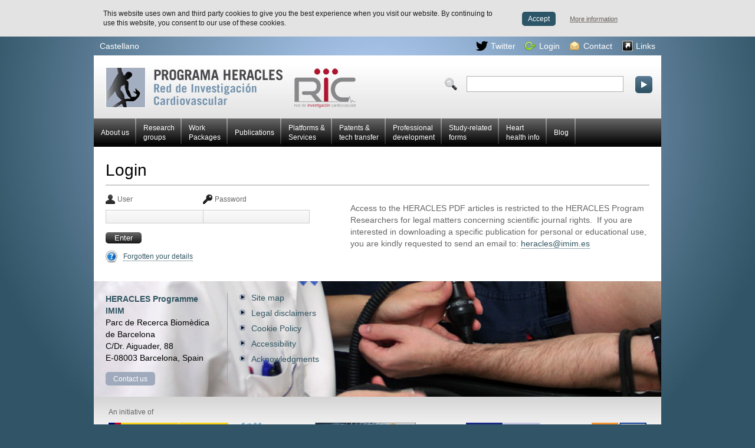

--- FILE ---
content_type: text/html; charset=UTF-8
request_url: https://redheracles.net/en_login.html?url_redirect=/publications/download.php?id=1674&publicacions
body_size: 2783
content:
<!DOCTYPE html PUBLIC "-//W3C//DTD XHTML 1.0 Strict//EN" "http://www.w3.org/TR/xhtml1/DTD/xhtml1-strict.dtd">

<html xmlns="http://www.w3.org/1999/xhtml" xml:lang="en" lang="en">

	<head>
		<meta http-equiv="Content-Type" content="text/html; charset=utf-8" />
<meta http-equiv="Content-Script-Type" content="text/javascript" />
<meta http-equiv="Content-Style-Type" content="text/css" />

<title>Red HERACLES - Red HERACLES</title>

<meta name="author" content="Can Antaviana" />
<meta name="description" content="" />
<meta name="Copyright" content="Red HERACLES" />
<meta name="keywords" content="" />
<link rel="start" href="http://www.redheracles.net" title="Red HERACLES" />
<link rel="shortcut icon" href="/media/comu/favicon.ico" type="image/x-icon" />

<link rel="stylesheet" href="/media/css/style.css" type="text/css" media="all" />

<script type="text/javascript" src="/media/js/jquery.min-1.2.6.js"></script>
<script type="text/javascript" src="/media/js/base.js"></script>

<!--[if IE]>
	<link rel="stylesheet" href="/media/css/ie.css" type="text/css" media="all"/>
	<script type="text/javascript" src="/media/js/DD_roundies/DD_roundies_0.0.2a.js"></script>
	<script type="text/javascript">
		  DD_roundies.addRule('.mes a', '5px 5px');
		  DD_roundies.addRule('.contacte input.bt', '5px 5px');
		  DD_roundies.addRule('#content_main.login form .bt', '5px 5px');
		  DD_roundies.addRule('#content_main.forms form .bt', '5px 5px');
	</script>		
<![endif] -->
<!--[if lte IE 7]>
	<link rel="stylesheet" href="/media/css/ie7.css" type="text/css" media="all"/>
<![endif]-->
<!--[if lte IE 6]>
	<link rel="stylesheet" href="/media/css/ie6.css" type="text/css" media="all"/>
	<script type="text/javascript" src="/media/js/pngfix/jquery.ifixpng2.js"></script>
	<script type="text/javascript" src="/media/js/pngfix/pngfix.js"></script>	
<![endif]-->

<script type="text/javascript" src="/media/js/thickbox.js"></script>
<link rel="stylesheet" href="/media/css/thickbox.css" type="text/css" media="all" />



	</head>

	<body>
		<div id="container_main">

			<div id="acc">
	<ul>
		<li><a href="#container_sub" accesskey="S">Skip to content</a></li>
		<li><a href="#nav_main">Skip to main navigation</a></li>
	</ul>
</div> <!-- /acc -->
<hr />

<div id="eines" class="clearfix">

	<ul id="idiomes">
					<li><a href="/login.html" title="Versión en castellano" hreflang="es" xml:lang="es" lang="es">Castellano</a></li>
			</ul>

	<ul id="accessos">
			

			    <li class="twitter"><a rel="external" href="https://twitter.com/HERACLES_Prog">Twitter</a></li>
								<li class="login"><a href="/en_login_thick.html?KeepThis=true&amp;TB_iframe=true&amp;height=250&amp;width=495" class="thickbox">Login</a></li>
								<li class="contacte"><a href="/en_contacto.html">Contact</a></li>
				<li class="links"><a href="/presentacion/en_enlaces/">Links</a></li>
				</ul>
	<!-- /idiomes -->


</div> <!-- /eines -->
<hr />

<div id="capsalera">
			<div class="logo"><a href="/en_index.html">Red HERACLES Cardiovascular Research</a></div>
		<form action="/en_buscador.html" method="post">
					<p><input id="campcercar" type="text" name="text-cerca" /></p>
			<p><input type="image" class="bt" alt="Search" src="/media/comu/boto-cerca.png" /></p>
	</form>
</div> <!-- /capsalera -->
<hr />

			
<ul class="menu menu_horitzontal estil1 menu_normal">
<li class=""><a href="/presentacion/en_index.html">About us</a></li>
<li class="large"><a href="/research-groups/">Research <br/>groups</a></li>
<li class="large"><a href="/research-areas/">Work <br /> Packages</a></li>
<li class=""><a href="/publications/">Publications</a></li>
<li class="large"><a href="/plataformas/en_index.html">Platforms &amp; <br />Services</a></li>
<li class="large"><a href="/patentes-translacion/patents/cat/18/patents">Patents &amp;  <br />tech transfer</a></li>
<li class="large"><a href="/plan-formacion/courses/">Professional <br/>development</a></li>
<li class="large"><a href="/estudios/en_eurhobop.html">Study-related <br/>forms</a></li>
<li class="large"><a href="/area-cardiosaludable/en_index.html">Heart <br/>health info</a></li>
<li class=""><a href="/blog">Blog</a></li>

</ul>

			<div id="container_sub" class="clearfix">

				<div id="content_main" class="login">

										<h1>Login</h1>
					<div class="col_esquerra">
					<form action="/en_login.html" id="login" class="clearfix" method="post">
						<div id="usuari">
							<label for="LOGIN" class="user">User</label>
							<input type="text" name="LOGIN" id="usr" value="" />
						</div>
						<div id="clau">
							<label for="pwd" class="pass">Password</label>
							<input type="password" name="PASSWD" value="" id="pwd" />
							<input type="hidden" name="action" value="Enter" />
	          				<input type="hidden" name="url_redirect" value="/publications/download.php?id=1674" />
						</div>
						<div id="bt">
							<input type="submit" value="Enter" class="bt" />
						</div>
					</form>
					<p class="oblit"><a href="/lost_password.html">Forgotten your details</a></p>
										</div>
										<div class="col_dreta">
						<p>Access to the HERACLES PDF articles is restricted to the HERACLES Program Researchers for legal matters concerning scientific journal rights.&nbsp; If you are interested in downloading a specific publication for personal or educational use, you are kindly requested to send an email to: <a   href="mailto:heracles(ELIMINAR)@imim.es" >heracles(ELIMINAR)@imim.es</a></p>

					</div>
									</div>

			</div> <!-- / container_sub -->

			<div id="footer">
	<div id="info" class="vcard">
		<p><span class="fn org">
					HERACLES Programme
		<br />
		IMIM<br /></span>
		<span class="adr">Parc de Recerca Biomèdica <br />de Barcelona<br />
		C/Dr. Aiguader, 88</span><br />
		<span class="postal-code">E-08003</span> <span class="locality">Barcelona</span>, Spain		</p>

					<p class="mes"><a href="/en_contacto.html">Contact us</a></p>
			</div>

	<div id="nav_sub_sub">
		<ul>
							<li><a href="/en_mapa-web.html">Site map</a></li>
				<li><a href="/en_nota-legal.html">Legal disclaimers</a></li>
				<li><a href="/en_informacion-cookies.html">Cookie Policy</a></li>
				<li><a href="/en_accesibilidad.html">Accessibility</a></li>
				<li><a href="/en_agradecimientos.html">Acknowledgments</a></li>
					</ul>
		<!-- <img src="/media/comu/w3c.jpg" alt="W3C" /> -->
	</div>
</div><!-- / footer -->

<div id="logos">
			<p>An initiative of</p>
		<a href="http://www.micinn.es/portal/site/MICINN/menuitem.abd9b51cad64425c8674c210a14041a0/?vgnextoid=d9581f4368aef110VgnVCM1000001034e20aRCRD" rel="external"><img src="/media/comu/logo_ministerio_isc.png" alt="Ministerio de Economía y Competitividad" /></a>
	
	<a href="http://www.isciii.es/ISCIII/es/contenidos/fd-investigacion/fd-ejecucion/fd-centros-participados/centros-participados-redes-retics.shtml" rel="external" class="img"><img src="/media/upload/logo-retics.jpg" alt="" /></a>
	<a href="http://www.dgfc.sgpg.meh.es/sitios/DGFC/es-ES/Paginas/inicio.aspx" rel="external" class="img"><img src="/media/upload/logo_feder.gif" alt="Fondo Europeo de Desarrollo Regional" /></a>
	<a href="http://www.imim.es/" rel="external" class="img"><img src="/media/upload/logo-imim.jpg" alt="IMIM - Parc de Salut Mar" /></a>
</div>
<script type="text/javascript">var idioma = 'en';</script>
<script type="text/javascript" src="/media/js/cookies.js"></script>
<script type="text/javascript">
  var _gaq = _gaq || [];
  _gaq.push(['_setAccount', 'UA-18799371-1']);
  _gaq.push(['_trackPageview']);

  (function() {
    var ga = document.createElement('script'); ga.type = 'text/javascript'; ga.async = true;
    ga.src = ('https:' == document.location.protocol ? 'https://ssl' : 'http://www') + '.google-analytics.com/ga.js';
    var s = document.getElementsByTagName('script')[0]; s.parentNode.insertBefore(ga, s);
  })();

</script>


		</div> <!-- / container_main -->
	</body>

</html>


--- FILE ---
content_type: text/css
request_url: https://redheracles.net/media/css/style.css
body_size: 9856
content:
/*
Red Heracles
Can Antaviana, 2010

-basic
-vincles
-layout 962px
-top
-nav_main
-GENERAL - portada
-interiors
-content_sub
-footer
*/

/*---------------
=Basic
---------------------------------------------*/
html {font-size: 100%;} /* WinIE text resize correction */
body {
	font-size: 1em;
	font-family: Helvetica, Arial, Verdana, sans-serif;
	text-align: center;
	line-height:105%;
	color: #656565;
	background: #315467 url("img/bg_web.jpg") 50% 0 no-repeat;
	padding: 0;
	margin: 0 0 60px 0;
}
ul,ol,dl,fieldset {margin:0;padding:0;}
img,abbr,acronym,fieldset {border: none;}
ul {list-style: none;}
hr {
	position: absolute;
	left: -9999px;
}
h1, h2, h3 {
	padding: 0;
	margin: 0;
}


/*Clearfix*/
.clearfix:after {
	content: ".";
	display: block;
	height: 0;
	clear: both;
	visibility: hidden;
}
.clearfix {display:inline-block;}
/* Hide from IE Mac \*/
	.clearfix {display:block;}
/* End hide from IE Mac */

/*acc*/
#acc {
	position : absolute;
	top : -9000px;
	left : -9000px;
	z-index : 20;
}
	#acc a:focus,
	#acc a:active {
		position : absolute;
		top : 9010px;
		left : 9010px;
		background : #fff;
		color : #333;
		padding : 5px;
		font-weight : bold;
		border : 1px solid #600;
		width : 10em;
		z-index : 1;
	}
#content_main .pujar {
	border-top: 1px #ccc solid;
	padding-top: 10px;
	margin-top: 20px;
	clear:both;
}
.pujar a:link,
.pujar a:visited,
.pujar a:active,
.pujar a:focus{
		background: url("img/ico-pujar.gif") 0 3px no-repeat;
		padding-left: 15px;
		border: none;
		font-size: 12px;
	}

/*---------------
=Vincles
---------------------------------------------*/

/*General*/
a:link {
	color: #315561;
	text-decoration: none;
	border-bottom: 1px dotted #315561;
}
a:visited {
	color: #666;
	text-decoration: none;
	border-bottom: 1px dotted #666;
}
a:focus {
	color: #fff;
	text-decoration: none;
	outline: 0;
	background-color: #315561;
}
a:hover {
	color: #315561;
	text-decoration: none;
	border-bottom: 1px solid #315561;
}
a:active {
	color: #fff;
	text-decoration: none;
	outline: 0;
	background-color: #315561;
}
/*Vincles externs
a.external {
	background-image: url('img/icon_link_ext.gif');
	background-position: 100% 50%;
	background-repeat: no-repeat;
	padding-right: 14px;
}
a:visited.external {background-image: url('img/icon_link_ext3.gif');}
a:focus.external,
a:active.external {background-image: url('img/icon_link_ext3.gif');}*/

a.img,
.img:visited,
.img:focus,
.img:active {
	border: none;
	background: none;
}

/*---------------
=general
---------------------------------------------*/

h1 {
	font-family: Georgia, Helvetica, Arial, Verdana, sans-serif;
	font-size: 1.75em;
	border-bottom: 2px #ccc solid;
	font-weight: normal;
	color: black;
	padding-top: 5px;
	padding-bottom: 10px;
	margin-bottom: 15px;
	line-height:105%;
}
h2 {
	background: url("img/bg_h2.gif") repeat-x left bottom;
	font-family: Georgia, Helvetica, Arial, Verdana, sans-serif;
	padding: 7px 10px 10px 10px;
	margin-top: 10px;
	font-size: 1.35em;
	font-weight: normal;
	color: #315466;
	line-height: 110%;
}
h3 {
	background: #7c8378 url("img/bg_h3.gif") repeat-x left bottom;
	color: white;
	font-size: 1em;
	padding: 7px 10px 10px 10px;
	font-weight: normal;
	margin-top: 10px;
}
/*
h3 a, h3 a:hover, h3 a:link, h3 a:visited {
	color: #fff;
}
*/
h4 {
	color: #315466;
}

.mes {
	display: inline;
}
	.mes a {
		background: #666 url("img/bg_mes.gif") 0 100% repeat-x;
		color: white;
		border: 0;
		padding: 5px 13px 4px 13px;
		position: relative;
		-khtml-border-radius: 5px;
		-moz-border-radius: 5px;
		-ms-border-radius: 5px;
		-webkit-border-radius: 5px;
		font-size: 12px;
	}
	.mes a:hover,
	.mes a:visited,
	.mes a:focus,
	.mes a:active {
		border: 0;
		color: white;
	}
	.mes.pdf_prog span {
		background: url("img/mes_pdf.gif") no-repeat;
		position: absolute;
		left: 6px;
		top: 3px;
		width: 16px;
		height: 16px;
		display: block;
	}
	.mes.doc_prog span {
		background: url("img/mes_doc.gif") no-repeat;
		position: absolute;
		left: 6px;
		top: 3px;
		width: 16px;
		height: 16px;
		display: block;
	}
	.mes.zip_prog span {
		background: url("img/mes_rar.gif") no-repeat;
		position: absolute;
		left: 6px;
		top: 3px;
		width: 16px;
		height: 16px;
		display: block;
	}
	.mes.web span {
		background: url("img/mes_web.gif") no-repeat;
		position: absolute;
		left: 6px;
		top: 3px;
		width: 16px;
		height: 16px;
		display: block;
	}
	.mes.web a,
	.mes.pdf_prog a,
	.mes.doc_prog a,
	.mes.zip_prog a {
		padding-left: 30px;
	}
		.mes.web a:focus {
			background: url("img/bg_mes.gif") repeat-x;
		}

.destacat {
	background: #f2f1f2 url("img/bg_destacat.gif") 0 100% repeat-x;
	text-align: center;
	padding: 20px 30px;
	font-family: Georgia, Helvetica, Arial, Verdana, sans-serif;
	color: #315466;
	border-top: 2px #d6d6d6 solid;
	border-bottom: 2px #d6d6d6 solid;
}
	#doscols #content_main .destacat p {
		font-size: 1.125em;
		padding: 0;
		margin:0;
		line-height: 25px;
	}
.destEsq,
.destDr {
	width: 162px;
	background: #f2f1f2 url("img/bg_destacat.gif") 0 100% repeat-x;
	text-align: center;
	padding: 20px 30px;
	font-family: Georgia, Helvetica, Arial, Verdana, sans-serif;
	color: #315466;
	border-top: 2px #d6d6d6 solid;
	border-bottom: 2px #d6d6d6 solid;
}
	.destEsq {
		float: left;
		margin: 5px 20px 10px 0;
	}
	#doscols #content_main .destEsq,
	#doscols #content_main .destDr  {
		font-size: 1.125em;
		line-height: 25px;
	}
	.destDr {
		float: right;
		margin: 5px 0 10px 20px;
	}
#content_main ol {
	font-size: .75em;
	margin-left: 20px;
}
	#content_main ol li {
		margin: 10px 0;
	}
#content_main ul li {
	background: url("img/kland_llistat.gif") no-repeat;
	font-size: .85em;
	padding-left: 20px;
	margin: 5px 0;
}
	#content_main ul li li {
		font-size: 1em;
		background: url("img/kland_llistat2.gif") no-repeat;
	}
		#content_main ul li li li {
			font-size: .91666em;
			background: url("img/kland_llistat3.gif") 0 3px no-repeat;
			padding-left: 13px;
		}

#content_main ul.duesCol li {
	float: left;
	width: 42%;
	margin: 4px 10px 4px 0;
}

#content_main ul.tresCol li {
	float: left;
	width: 28%;
	margin: 4px 10px 4px 0;
}
#content_main .llista_fons li {
	background: #F2F1F1 url("img/kland_llistat.gif") 5px 5px no-repeat;
	padding: 5px 5px 5px 25px;
	margin: 7px 0;
}
#content_main ul.llista_titol {
	background: #ccc;
	padding-bottom: 2px;
}
	#content_main ul.llista_titol li.caixaTitol {
		background: #315466;
		padding: 5px 10px;
		color: white;
		font-size: .875em;
		margin: 0;
	}
	#content_main ul.llista_titol li {
		background: #FAFAFA url("img/kland_llistat.gif") 5px 5px no-repeat;
		padding-top: 5px;
		padding-left: 25px;
		padding-bottom: 5px;
		margin-right: 5px;
		margin-left: 5px;
	}
/* taules */
table {width: 100%; margin-top: 20px; margin-bottom: 20px;}
table th {
	background: #315466;
	color: white;
	padding: 5px 10px;
	font-size: .875em;
	font-weight: normal;
}
table td {
	font-size: .75em;
	padding: 5px 10px;
	background: #EAEAEA;
}
table td p,
table th p {padding:0;margin:0;}

table td.petit,table th.petit {width: 200px;text-align: right;}

.txtImgEsq img,
.txtImgDr img {
	border: 1px #d1d1d1 solid;
	padding: 10px;
}

.txtImgEsq img {
	float: left;
	margin: 0 15px 10px 0;
}
.txtImgDr img {
	float: right;
	margin: 0 0 10px 15px;
}

.destacat_pdf {
	background: #CFD5DD;
	padding: 7px 10px;
}
	.destacat_pdf a {
		background: url("img/kland_pdf.gif") no-repeat;
		border: none;
		padding: 2px 0 2px 25px;
	}

p.primer {
	background: url("img/kland_primer.gif") 0 5px no-repeat;
	display: inline;
	padding-left: 12px;
}
p.linia {
	border-bottom: 1px #ADADAD dotted;
	padding-bottom: 15px;
}

#content_main ul.enllacos {
	background: #315466;
	margin-top: 20px;
	padding-bottom: 2px;
}
	#content_main ul.enllacos li.caixaTitol {
		background: #315466 url("img/kland_enllac.gif") 5px 5px no-repeat;
		padding: 9px 10px 5px 37px;
		color: white;
		font-size: .875em;
		margin: 0;
	}
	#content_main ul.enllacos li {
		background: white url("img/kland_llistat.gif") 5px 5px no-repeat;
		padding-top: 5px;
		padding-left: 25px;
		padding-bottom: 5px;
		margin-right: 5px;
		margin-left: 5px;
	}
		#content_main ul.enllacos li.pdf {
			background: white url("img/kland_pdf.gif") 5px 5px no-repeat;
		}
		#content_main ul.enllacos li.link {
			background: white url("img/kland_link.gif") 5px 5px no-repeat;
		}

#content_main ul.enllacos li.privats em {
    background: url("img/privat.gif") no-repeat scroll left 50% white;
    margin-left: 15px;
    padding: 2px 0 2px 25px;
}

#content_main #mailer .options li {
	background: none;
	padding: 0;
}
	#content_main #mailer li input,
	#content_main #mailer li label { display: inline; vertical-align: middle; width: auto;}
	#content_main #mailer li label { margin-left: .5em; }

	#content_main #mailer input,
	#content_main #mailer textarea {width: 100%;}
	#content_main #mailer #botons input {width: auto;}
	#content_main #mailer #botons {position: relative;}
	#content_main #mailer #botons a#compose {position: absolute; left: 120px; margin-left: 2em; font-size: .875em;}


	/* content_sub */

#content_sub div {
	border: 1px	#CECECE solid;
	margin-bottom: 20px;
	font-size: .75em;
	text-align: center;
}
#content_sub .llista_titol {
	font-size: .75em;
	margin:0 0 15px 0;
	padding:0;
	border: 1px	#CECECE solid;
}
#content_sub .llista_titol li {
	margin: 0 10px;
}
#content_sub .llista_titol li.last {border: 0;}
#content_sub li.caixaTitol {
	background: url("img/bg_titol_lateral.gif") repeat-x;
	margin:0;
	padding: 7px 10px;
	color: black;
	text-align: left;
	border: 0;
}
	#content_sub ul {
		margin: 10px;
		text-align: left;
	}
	#content_sub ul li {
		background: url("img/kland_llistat3.gif") 0 7px no-repeat;
		border-bottom: 2px #f5f5f5 solid;
		padding: 5px 5px 5px 12px;
	}
		#content_sub ul li.last {
			border-bottom: none;
		}
		#content_sub ul li a {border: none;text-decoration: none;}

#content_sub p {
	text-align: left;
	margin-left: 10px;
	margin-right: 10px;
}
#content_sub img {margin-top: 10px;}

#content_sub .destacat {
	padding: 20px;
	border-top: 2px #d6d6d6 solid;
	border-bottom: 2px #d6d6d6 solid;
	border-right: 0;
	border-left: 0;
}
	#content_sub .destacat p {
		font-size: 1.5em;
		margin:0;
		text-align: center;
	}
#content_sub p.image,
#content_sub p.image img {
	margin:0;
}


/*---------------
=Layout
---------------------------------------------*/
#container_main {
	width: 60.125em; /* 962px */
	padding: 0 0 20px 0;
	max-width: 95%;
	min-width: 46em;
	margin: 0 auto;
	text-align: left;
	background: url("img/bg_bottom_web.jpg") 0 100% no-repeat;
	position: relative;
	/*margin-top: 34px;*/
}

#container_sub {
	padding: 20px;
	background: #fff;
}

#content_main {
	/*width: 737px;*/
	width: 79%;
	float: left;
}
#ample #content_main {
	width: 100%;
}
#doscols #content_main{
		width: 523px; /* 54.16%;*/
		float: left;
}
#doscols #content_sub {
	float: right;
	width: 194px; /*20.16%;*/
	margin-top: 40px;
}
#content_main p { font-size: .85em; line-height: 20px;}
#doscols #content_main p {
	font-size: .85em;
	line-height: 17px;
}
#content_main p img.left {
	float: left;
	margin-right: 1em;
	margin-bottom: 1em;
}
/*---------------
=top
---------------------------------------------*/

#eines {
	/*position: absolute;*/
	width: 100%;
	/*top: -32px;
	left: 0;*/
	font-size: .875em;
	position: relative;
}
	#accessos li,
	#idiomes li {
		float: left;
		display: inline;
	}
		#accessos li a,
		#idiomes li a {
			display: block;
			padding: 8px 10px;
			border: 0;
			color: white;
			position: relative;
		}
			#eines a:hover {
				background: url("img/bg_idiomes_current.gif") repeat-x;
			}
	#accessos {
		float: right;
	}
		#accessos li a {
			padding-left: 30px;
		}
	#accessos li.twitter a span {
		position: absolute;
		background: url("img/icon-twitter.png") no-repeat;
		left: 5px;
		width: 20px;
		height: 16px;
	}
	#accessos li.login a span {
		position: absolute;
		background: url("img/icon_login.png") no-repeat;
		left: 5px;
		width: 20px;
		height: 16px;
	}
	#accessos li.contacte a span {
		position: absolute;
		background: url("img/icon_contacte.png") no-repeat;
		left: 7px;
		width: 16px;
		height: 15px;
	}
	#accessos li.links a span {
		position: absolute;
		background: url("img/icona-enlaces-interes.png") no-repeat;
		left: 6px;
		top: 6px;
		width: 20px;
		height: 20px;
	}


#capsalera {
	font-size: .5em;
	/*position: relative;*/
	height: 107px;
	width: 100%;
	margin-bottom:0;
	padding-bottom: 0;
	background: #E2E2E2 url("img/bg_capsalera.gif") repeat-x;
}
	#capsalera form {
		float:right;
		background: url("img/cerca.png") 3px 3px no-repeat;
		padding-left: 40px;
		margin-top: 35px;
		margin-right: 15px;
		/*position: absolute;*/
		/*top: 35px;
		right: 50px;*/
		width: 315px;
		/*z-index:200;*/
	}
		#capsalera form input {
			border: 1px #b2b2b2 solid;
			padding: 5px;
			width: 254px;
			float: left;
		}
			#capsalera form input.bt {
				float: right;
				/*margin-top: 3px;*/
				margin-left: 10px;
				border: none;
				padding: 0;
				width: auto;
			}
			#capsalera form p {margin:0;padding:0;}
/* MENÚ */
.menu_horitzontal {
	clear: both;
	background: #050505 url("img/bg_nav_main.gif") repeat-x; /*white url("img/bg_nav_main.gif") repeat-x;*/
	font-size: .75em;
	width: 100%;
}
	.menu_horitzontal li {
		width: auto;
		float: left;
		display: inline;
	}
		.menu_horitzontal li a {
			background: url("img/bg_nav_li.gif") 100% 0 no-repeat;
			color: white;
			display: block;
			padding: 16px 12px;
			border: none;
			position: relative;
		}
		.menu_horitzontal li.large a {
			padding: 8px 12px 7px;
		}
			.menu_horitzontal li.current a,
			.menu_horitzontal li.current,
			.menu_horitzontal li a:hover {
				background: #7D8592 url("img/bg_nav_current.gif") repeat-x;
				border:0;
			}
			.menu_horitzontal li a:visited,
			.menu_horitzontal li a:active {border: 0;}
			.menu_horitzontal li.current a span {
				background: url("img/bg_fletxa_current.gif") no-repeat;
				position: absolute;
				left: 32%;
				top: 100%;
				width: 30px;
				height: 11px;
			}

#nav_sub {
	font-size: .8125em;
	width: 165px;
	float: left;
	background: url("img/bg_top_menu.gif") repeat-x;
	padding-top: 9px;
	margin-right: 20px;
}

	#nav_sub a {
		display: block;
		background: #E5E5E5 url("img/bg_separa_menu.gif") 0 100% repeat-x;
		padding: 6px 10px;
		text-decoration: none;
		border: none;
	}
		#nav_sub a:hover {
			background: #A3AEC0;
		}
	#nav_sub li ul {
			/*margin: 0 8px;	*/
			padding: 5px 10px;
			/*background: #A3AEC0;*/
			background: #E5E5E5;
		}
			#nav_sub li.current a{
				background: #A3AEC0;
				color: white;
				/*padding-bottom: 0;*/
				font-weight: bold;
			}

			#nav_sub li.current ul li a,
			#nav_sub li ul li a {
				background: white url("img/kland_submenu.gif") 6px 7px no-repeat;
				padding: 1px 15px;
				margin: 4px 0;
				color: #315466;
				font-weight: normal;
			}
			#nav_sub li ul li a:hover{
				background: #315466 url("img/kland_submenu.gif") 6px 7px no-repeat;
				color:white;
			}
			#nav_sub li.current ul {
				background: #A3AEC0;
			}


#nav_sub div.comp-vertical {
	margin-top:40px;
}
#nav_sub div.caixeta {
	margin-top:15px;
}
	#nav_sub div a {
		display:inline;
		padding: 0;
		background:none;
	}

/*---------------
=capÇalera
---------------------------------------------*/
.logo {
	margin:0 0 15px 20px;
	padding-top: 20px;
	float: left;
}
	.logo a {
		display: block;
		position: relative;
		width: 425px;
		height: 69px;
		border: none;
	}
	.logo span {
		position: absolute;
		background: url("img/red-heracles.jpg") no-repeat;
		display: block;
		width: 100%;
		height: 100%;
		left:0;
		top:0;
	}


/*---------------
=home
---------------------------------------------*/

#destacats {
	background: #f1f1f1;
	margin-bottom: 20px;
	margin-top: 20px;
	border-bottom: 1px #cecece solid;
}
#home #destacats {margin-bottom: 0;}
	#home #destacats h2,
	#destacats h1 {
		background: url("img/bg_separa.gif") 0 bottom repeat-x;
	}
	#content_main #noticies h1,
	#noticies h1,
	#destacats h1 {
		font-size: 1.125em;
		border: none;
		padding: 7px 15px;
		color: #606060;
	}
	#content_main #noticies h2,
	#noticies h2,
	#destacats h2 {
		background: none;
		font-family: Helvetica, Arial;
		font-size: .875em;
		padding:0;
		font-weight: bold;
		margin-top: 0px;
	}
	#content_main #noticies ul,
	#noticies ul,
	#destacats ul {
		padding: 0 15px 0 0;
	}
	#content_main #noticies li,
	#noticies li,
	#destacats li {
		float: left;
		/*width: 30%;*/
		width: 47%;
		padding: 15px;
		background: url("img/bg_separa_vertical.gif") right 0 repeat-y;
	}
	#destacats.wpackages li {
		min-height: 150px;
	}
	#destacats.tresCols li {
		width: 30%;
	}
		#destacats li img {
			float: left;
			border: 2px white solid;
			margin: 0 10px 7px 0;
		}
	#content_main #noticies li.last,
	#noticies li.last,
	#destacats li.last,
	#destacats li.odd {
		margin-right: 0;
		background: none;
		padding-right: 0;
	}
	#noticies li.grups p.abrev {
		padding:0;
		margin-bottom:6px;
	}
		#notes a,
		#noticies a,
		#destacats a {
			border: none;
		}
			#notes div a:hover,
			#noticies a:hover,
			#destacats li a:hover {
				border-bottom: 1px #315561 dotted;
			}
			#notes div .mes a:hover,
			#noticies li .mes a:hover,
			#destacats li .mes a:hover {
				border:none;
			}
		#home #notes div h3,
		#home #noticies li h3,
		#home #destacats li h3 {
			font-size: .875em;
			color: #315561;
		}
		#notes div p,
		#noticies li p,
		#destacats li p {
			font-size: .80em;
		}
		#destacats li .texte {
			margin-left: 110px;
		}
		/*#home #destacats li p.mes {margin-left: 0;}*/
#home h1 {
	border: none;
	margin-bottom:0;
	padding-bottom:0;
}
#home h2 {
	font-family: Georgia, Helvetica, Arial, Verdana, sans-serif;
	font-size: 1.225em;
	font-weight: normal;
	background: none;
	padding: 11px 15px;
	color: #606060;
}
#home h3 {
	background: none;
	font-size: 1em;
	padding: 0;
	font-weight: bold;
}
#noticies {
	border: 1px #cecece solid;
}
	#home #noticies h2,
	#noticies h1 {
		background: url("img/bg_titular.gif") repeat-x left bottom;
		border-bottom: 1px #cecece solid;
		position: relative;
	}
			#home #noticies h2 span,
			#noticies h1 span {
				position: absolute;
				text-align: center;
				font-size: .6666em;
				font-family: Helvetica, Arial;
				right: 15px;
				top:7px;
				width: 105px;
				height: 25px;
				margin:0;
				padding: 0;
			}
			#noticies h1 span a,
			#home #noticies h2 span a {display: block;}
			#noticies h1 span a:hover,
			#home #noticies h2 span a:hover {border: none;}

#content_main #noticies li,
#noticies li {
	/*width: 276px;*/
	width: 30%;
}
	#content_main #noticies li li,
	#content_main #noticies li ul,
	#noticies li li,
	#noticies li ul {width: auto;padding:0; margin:0 0 10px 0;border:0;background: none;}
	#content_main #noticies li ul p,
	#noticies li ul p {margin: 3px 0;}
	#noticies li ul h2 a {color: #353535;border: none;}
	#noticies li ul a {border-bottom: 1px dotted #315561;}

	#noticies li li,
	#content_main #noticies li li {width: 100%;}
#notes {
	margin-top: 30px;
}
	#notes div {
		background: #F1F1F1 url("img/bg_notes.gif") 0 100% repeat-x;
		/*width: 295px;*/
		width: 32%;
		margin-right: 18px;
		float: left;
		padding-bottom: 15px;
		border-bottom: 1px #CFCFCF solid;
	}
		#notes div h2,
		#notes div li {
			background: url("img/bg_separa.gif") 0 bottom repeat-x;
			margin-top: 0px;
		}
		#notes div h2 {
			position: relative;
		}
			#notes div h2 span {
				background: url("img/rss.gif") no-repeat;
				text-indent:-9999px;
				position: absolute;
				right: 10px;
				top:10px;
				width: 14px;
				height: 14px;
				margin:0;
				padding: 0;
			}
				#notes div h2 span a {display: block;}
				#notes div h2 span a:hover {border: none;}
				#notes div h2 span a:active {background: none;}
			#notes div ul {
				padding-top: 10px;
			}
			#notes div li {
				padding: 0 15px 10px 15px;
				margin-bottom: 10px;
			}
		#notes div.last {
			margin-right: 0;
			padding-right: 0;
		}
		#notes div p {
			margin:0;
		}
			#notes div p.data {
				margin-bottom: 5px;
			}

#notes div .mes {
	margin-left: 15px;
}

.comp-horitzontal  {
	/*margin-top: 0px;*/
}
.comp-horitzontal p {
	float: left;
	/*margin-right: 18px;*/
	/*margin-right: 10px;*/
	padding-right:30px;
	width: 30%;
}

.en .comp-horitzontal p,
.es .comp-horitzontal p {
	width: auto;
}
	.comp-horitzontal p.last {
		margin-right: 0;
		padding-right: 0;
	}
/*---------------
=contacte
---------------------------------------------*/
#content_main.contacte {
	width: 100%;
}
.contacte .formulari,
.contacte .info_contacte  {
	margin-top: 20px;
}
.contacte .formulari {
	width: 454px; /*469px*/
	float: left;
	padding-right: 23px;
	border-right: 1px #adadad dotted;
}
.contacte .info_contacte {
	width: 416px;
	float: right;
}

.contacte form {
	font-size: .875em;
}
.contacte legend {
	font-family: Georgia, Helvetica, Arial, Verdana, sans-serif;
	color: #315466;
	font-size: 1.2857em;
	margin-bottom: 10px;
}
.contacte label {
	margin: 10px 0 5px 0;
	display: block;
}
	.contacte textarea,
	.contacte form input {
		display: block;
		width: 426px;
		background: #F4F4F4;
		border: 1px #999 solid;
		padding: 5px 10px;
	}
	.contacte textarea {height: 110px;}
.contacte #captcha {
	margin: 30px 0 15px 0;
	padding-bottom: 20px;
	border-bottom: 1px #adadad dotted;
}
.contacte #captcha label {font-size: .8571em;}
.contacte #captcha input {
	width: auto;
	background: white;
}
	.contacte #captcha #captchaimage {
			width: 200px;
			float: left;
	}
	.contacte input.bt {
		width: auto;
		background: url("img/bg_mes.gif") repeat-x;
		color: white;
		padding: 2px 15px;
		-khtml-border-radius: 5px;
		-moz-border-radius: 5px;
		-ms-border-radius: 5px;
		-webkit-border-radius: 5px;
		border: none;
		cursor: pointer;
	}

.contacte .info_contacte img {
	float: left;
	margin: 0 15px 10px 0;
}
	.contacte .info_contacte p {
		margin:0;
	}
	.contacte .info_contacte strong {
		color: #315466;
	}
	.contacte #planol {
		border-top: 1px #adadad dotted;
		padding-top: 15px;
	}
	.contacte .info_contacte h2 {
		font-family: Arial, Helvetica;
		font-weight: bold;
		background: none;
		font-size: .875em;
		padding:0;
		margin-bottom: 15px;
	}

#gmap {
	 width:416px;
	 height:307px;
	 margin-bottom: 20px;
	 display:block;
	 border: 1px solid #cbcbcb;
	}
		#gmap.noback{
			background: none;
		}

/*---------------
=dinàmiques
---------------------------------------------*/
#content_main h1 {
	position: relative;
}
#content_main h1 span.rss {
	position: absolute;
	font-family: Arial, Helvetica;
	font-size: .4642em;
	margin-top: 7px;
	top: 4px;
	right: 0;
	text-align:right;
	width: 100px;
}
	#content_main h1 span.rss a {
		background: url("img/rss_tit.gif") 100% 0 no-repeat;
		padding-right: 30px;
		border: none;
		display:block;
		height: 100%;
		padding: 4px 30px 4px 0;
	}

.mostrant {
	border-bottom: 1px #ccc solid;
	padding-bottom: 10px;
}
#content_main ul.llistat_dinamica li {
	background: none;
	padding: 0px 0px 4px 0px;
	margin:0;
	border-bottom: 1px #adadad dotted;
	font-size: 1em;
}
	#content_main ul.llistat_dinamica li .programa p {
		float: left;
		margin-right: 15px;
		margin-top: 4px;
	}
#content_main ul.llistat_dinamica li p {
	font-size: .875em;
}
#content_main ul.llistat_dinamica .mes {
	display: block;
}
#content_main ul.llistat_dinamica .mes.document {
	width: 100px;
	float: left;
	padding: 0px;
	margin: 0px;
}

	#content_main ul.llistat_dinamica .mes a {border: none;}
	#content_main ul.llistat_dinamica p.data {
		margin-top: 10px;
		margin-bottom: -5px;
	}
	#content_main ul.llistat_dinamica li h2 {
		background: none;
		font-family: Arial, Helvetica;
		font-size: 1.5em;
		padding: 0;
		line-height:105%;
		margin-bottom: 10px;
		margin-top: 14px;
	}
	#content_main ul.llistat_dinamica li h2 a {border: none;}
	#content_main ul.llistat_dinamica li h2 a:hover {
		border-bottom: 1px #315561 dotted;

	}
	#content_main ul.llistat_dinamica li img {
		float: right;
		margin: 0 0 10px 15px;
	}

/* fitxa */
#content_main.fitxa_dinamica h1 {
	position: relative;
}
#content_main.fitxa_dinamica h1 span,
#content_main h1.fitxa_dinamica span {
	/*float: right;*/
	position: absolute;
	right: 0;
	top: 3px;
	font-family: Arial, Helvetica;
	font-size: .4642em;
	margin-top: 10px;
}
	#content_main.fitxa_dinamica h1 span a,
	#content_main h1.fitxa_dinamica span a{
		border: none;
	}
#content_main.fitxa_dinamica h2 {
	background: none;
	font-family: Arial, Helvetica;
	font-size: 1.75em;
	padding: 0;
	border-bottom: 1px dotted #adadad;
	padding: 10px 0;
	line-height: normal;
}
	#content_main.fitxa_dinamica p.data{
		font-size: .75em;
		margin:0;
	}
		#content_main.fitxa_dinamica #imatge_noticia {
			float: right;
			width: 160px;
			margin-top: 15px;
			font-size: .8571em;
			line-height: normal;
		}
		#content_main.fitxa_dinamica #imatge_noticia a {border: none;}
	#content_main.fitxa_dinamica .fitxa {
		margin-top: 20px;
		width: 543px;
		float: left;
		border-right: 1px dotted #adadad;
		padding-right: 17px;
	}

/* premsa */
#content_main ul.premsa li {
	padding-left: 48px;
	padding-top: 6px;
	border: 0;
}
#content_main ul.premsa li h2 {
	font-size: 1.25em;
}
	#content_main ul.premsa li.doc {
		background-image: url("img/premsa-pdf.gif");
		background-repeat: no-repeat;
		background-position: 10px 20px;
	}
	#content_main ul.premsa li.web {
		background-image: url("img/premsa-link.gif");
		background-repeat: no-repeat;
		background-position: 10px 20px;
	}
	#content_main ul.premsa li.audio {
		background-image: url("img/premsa-audio.gif");
		background-repeat: no-repeat;
		background-position: 10px 20px;
	}
	#content_main ul.premsa li.video {
		background-image: url("img/premsa-video.gif");
		background-repeat: no-repeat;
		background-position: 10px 20px;
	}

#content_main ul.premsa li.fons_gris {
	background-color: #e5e5e5;
}

/* documents */
#content_main .privat{
	background: url("img/privat.gif") no-repeat 0 0;
	padding: 3px 0px 0px 30px;
	height: 20px;
	width:200px;
	font-size: .875em;
	float: left;
	margin-top: 10px;
	margin: 0px;
}

/*---------------
=navegació
---------------------------------------------*/
#navegacioPagines {
	margin-top: 20px;
	background: #EAEAEA;
}
#navegacioPagines p {margin:0; font-size: .8125em;}
	#navegacioPagines .anterior {
		float: left;
		width: 120px;
		margin-top: 10px;
		margin-left: 15px;
	}
	#navegacioPagines .seguent {
		float: right;
		width: 120px;
		text-align: right;
		margin-top: 10px;
		margin-right: 15px;
	}
	#content_main #navegacioPagines ul {
		width: 400px;
		float: left;
		margin:0;
		padding:0;
	}
		#content_main #navegacioPagines ul li {
			margin:0;
			padding:0;
			float: left;
			background: none;
			text-align: center;
			background: url("img/bg_separa_pag.gif") 100% 0 repeat-y;
		}
		#content_main #navegacioPagines ul li.actual {
			padding: 13px 11px;
			background:	#BBBBBB url("img/bg_separa_pag.gif") 100% 0 repeat-y;
			color: white;
		}
		#navegacioPagines ul li a {
			display: block;
			padding: 13px 11px;
			border: none;
			font-weight: bold;
		}
			#navegacioPagines ul li a:hover {
				background:	#BBBBBB url("img/bg_separa_pag.gif") 100% 0 repeat-y;
				color: white;
			}

		#content_main #navegacioPagines ul li.mes a{
			background: none;
			color: #315561;
		}
/*---------------
=publicacions
---------------------------------------------*/
#content_main.publicacions h1 {border: none;}
#content_main.publicacions form {
	background: #F2F2F2 url("img/cercador-publis.gif") 20px 20px no-repeat;
	border-top: 2px #D6D6D6 solid;
	border-bottom: 2px #ADADAD solid;
	padding: 15px 20px 15px 80px;
}
	#content_main.publicacions form fieldset {
		margin-bottom: .7em;
	}
	#content_main.publicacions form dt {
		width: 7%;
		font-size: .8125em;
		float: left;
		margin-top: 2px;
		text-align: right;
		padding-right: 5px;
	}

	#content_main.publicacions form fieldset dt#title-label,
	#content_main.publicacions form fieldset dt#colaborativa-label,
	#content_main.publicacions form fieldset dt#area-label {
		width: 11%;
	}
	#content_main.publicacions form fieldset dd {
		width: 25%;
		float:left;
		text-align:left;
		margin:0;
		padding:0 0 0 1em;
	}
	#content_main.publicacions form fieldset dd#title-label,
	#content_main.publicacions form fieldset dd#colaborativa-label,
	#content_main.publicacions form fieldset dd#area-label {
		width: 35%;
	}
	#content_main.publicacions form input,
	#content_main.publicacions form select {
		width: 153px;
		float: left;
		padding: 3px 5px;
	}
	#content_main.publicacions form select {
		width: 170px;
	}

	#content_main.publicacions form #fieldset-advancedSearch2 dt {
		width: 10%;
	}
	#content_main.publicacions form #fieldset-advancedSearch2 dd {
		width: 20%;
	}
	#content_main.publicacions form #decil-element select,
	#content_main.publicacions form #quartil-element select,
	#content_main.publicacions form #if-element input {
		width: 80px;
	}



	#content_main.publicacions form #title-element input {
		width: 300px;
		font-size: .8125em;
	}

	#content_main.publicacions form #update {
		background: url("img/bg_mes.gif") repeat-x;
		border: 0;
		color: white;
		padding: 2px 15px;
		-khtml-border-radius: 5px;
		-moz-border-radius: 5px;
		-ms-border-radius: 5px;
		-webkit-border-radius: 5px;
		cursor: pointer;
		margin-top: 10px;
		margin-left: 10px;
		width: auto;
	}
	#content_main.publicacions form span#advanced {
		cursor: pointer;
		font-size: .8em;
		float:right;
		text-decoration: underline;

	}

	#content_main.publicacions .mostrant {padding-bottom: 0;margin-bottom: 15px;}

#content_main.publicacions li {
	background: url("img/llibre-publis.gif") 10px 10px no-repeat;
	padding: 10px 60px;
	font-size: .8125em;
}
#content_main.publicacions .mes { display: block;}
#content_main.publicacions .mes a { border: 0;font-size: 13px;}

#content_main.publicacions li.fons_gris {
	background-color: #e5e5e5;
}
#content_main.fitxa_publicacions h1 {
	position: relative;
}
#content_main.fitxa_publicacions h1 .tornar {
	position: absolute;
	font-size: .4642em;
	text-align: right;
	font-family: Helvetica, Arial;
	right: 15px;
	top:7px;
	width: 105px;
	height: 25px;
	margin:0;
	padding: 0;
}
	#content_main.fitxa_publicacions #fitxa {
		background: url("img/llibre-gran.gif") 99% 10px no-repeat;
		padding-right: 200px;
		font-size: .9285em;
		padding-bottom: 50px;
	}
	#content_main.fitxa_publicacions #fitxa h2 {
		background: none;
		font-weight: bold;
		font-family: Arial, Helvetica;
		color: #333;
		padding:0;
		font-size: 1em;
	}
	#content_main.fitxa_publicacions #fitxa .pmid a.external {
		background: url("img/pmid.gif") 100% 1px no-repeat;
		padding-right: 23px;
	}
	#content_main.fitxa_publicacions #fitxa .mes a {border: 0;}

/*---------------
=investigació
---------------------------------------------*/
.nav_grup {
	display: block;
	text-align: right;
	font-size: .8125em;
}
.fitxa_dinamica .left {
	float: left;
	margin: 0 15px 10px 0;
}
#content_main.recerca h2 {
	border-bottom: 0;
	margin:0;
	padding:0;
}
#content_main.recerca .info {
	width: 703px;
	clear: both;
	float: left;
	background: #F1F2F1;
	margin-bottom: 20px;
	padding-top:20px;
	padding-bottom:20px;
}
	#content_main.recerca .info h3 {
		background: url("img/ico_info.gif") 10px 5px no-repeat;
		border-bottom: 1px #ccc solid;
		color: #616060;
		font-family: Georgia, Helvetica, Arial, Verdana, sans-serif;
		padding-left: 40px;
	}
	#content_main.recerca .info h4 {
		margin: 15px 10px;
	}
		#content_main.recerca .info p {
			font-size: 14px;
			padding: 0 10px;
		}
		#content_main.recerca .info ul {
			font-size: 1em;
			margin-left: 35px;
		}
		#content_main.recerca .info ol {
			margin-left: 35px;
		}
		#content_main.recerca .info ol li {
			padding: 10px;
			font-size: 14px;
		}
		#content_main.recerca .franja_titol {
			margin-left: 170px;
		}
			#content_main.recerca .franja_titol p {
				margin: 5px 0;
			}

#content_main.recerca .lateral {
	float: right;
	width: 194px; /*20.16%;*/
}
	#content_main.recerca .lateral h4 {
		color: black;
		margin:10px 0 10px 0;
	}
	#content_main.recerca .lateral li {
		background: none;
		padding:0;
	}
	#content_main.recerca .lateral p {
		font-size: 14px;
	}
#content_main.recerca h4.publis {
	background: url("img/icona-publicacions-darreres.png") no-repeat left top;
	padding: 10px 10px 15px 45px;
	/*clear: both;*/
	/*width: 653px;*/
	font-family: Georgia, Helvetica, Arial, Verdana, sans-serif;
	color: #666;
	border-bottom: 1px #e5e5e5 solid;
	font-weight: normal;
	font-size: 1.25em;
	/*float: left;*/
}

#content_main.recerca .info .llistat_publis {
/*
	width: 703px;
	float: left;
*/
	margin:10px 0 0 0;
	padding: 10px;
}

	#content_main.recerca .llistat_publis li {
		background: #fff;
		padding: 12px;
		margin-bottom:20px;
	}
#content_main.recerca .info .llistat_publis li p.mes {
	display:block;
	margin:10px 0 0 0;
	padding: 0;
}
/*---------------
=linies
---------------------------------------------*/
#content_main.linies h1 {
	position: relative;
}
#content_main.linies h1 span {
	position: absolute;
	font-size: .4642em;
	text-align: right;
	font-family: Helvetica, Arial;
	right: 15px;
	top:7px;
	width: 125px;
	height: 25px;
	margin:0;
	padding: 0;
}
#content_main.linies #pestanyes{
	border-right: 1px #cecece solid;
	border-left: 1px #cecece solid;
	border-bottom: 1px #cecece solid;
	padding: 20px;
	margin-bottom: 20px;
}
	#content_main.linies #pestanyes img {
		float: left;
		margin: 0 15px 15px 0;
	}
		#content_main.linies #pestanyes h2 {
			background: none;
			padding:0;
			font-family: Arial, Helvetica;
			line-height:108%;
		}
		#content_main.linies #pestanyes .proj {
			background: url("img/bg_tit_proyectos.gif") no-repeat;
			padding-left: 40px;
			border-bottom: 1px #999 solid;
			display: block;
			margin-top: 10px;
			color: #666;
			font-family: Georgia, Helvetica, Arial, Verdana, sans-serif;
			font-size:1.25em;
			margin-bottom: 15px;
		}
		#content_main.linies #pestanyes h3.proj {
			padding: 5px 0 15px 40px;
			position: relative;
		}
			#content_main.linies #pestanyes h3.proj span {
				position: absolute;
				right: 0;
				top: 8px;
				font-size: .65em;
				text-align: right;
				width: 200px;
				font-family: Arial, Helvetica;
			}
		#content_main.linies #pestanyes p.coordinado {
			padding: 0 0 8px;
			border-bottom: 1px dotted #999;
			font-size: .8em;
			margin: -5px 0 0 0;
		}
			#content_main.linies #pestanyes p.coordinado strong {
				color: #000;
				padding-left: 23px;
				background: url(img/icona-projecte-cordinat.gif) no-repeat left top;
			}
			#content_main.linies #pestanyes p.coordinado span.coordinador {
				/*float:left;
				display:block;*/
				margin-left: 30px;
			}
			#content_main.linies #pestanyes p.coordinado span.coordinador strong {
				background: url(img/icona-coordinador.gif) no-repeat left top;
				padding-left: 20px;
			}

		#content_main.linies #noticies li li {
			font-size: 1em;
		}
		#content_main.linies #noticies li li h2 {
			font-size: 1.166em;
		}
		#content_main.linies #noticies li li p {
			font-size: 1em;
		}
		#content_main.linies #noticies li li p.ip {
			font-size: .9em;
			background: url(img/icona-coordinador.gif) no-repeat left 3px;
			padding-left: 20px;
			line-height: 140%;
			margin: 1em 0;

		}
			#content_main.linies #noticies li li p.ip strong {
				color: #000;
				display:block;
				padding:0;
				margin:0;
			}
		#content_main.linies #noticies.int {margin-top: 20px;}
		#content_main.linies #noticies.int li {
			width: 262px;
		}

#content_main.linies h3.colab a,
#content_main.linies h3.colab a:link,
#content_main.linies h3.colab a:hover,
#content_main.linies h3.colab a:visited {
	color: #fff;
}
#content_main.linies .info {
	background: #F1F2F1;
	clear: both;
	display: block;
	padding-bottom: 10px;
}
	#content_main.linies .info h3 {
		background: url("img/ico_info.gif") 10px 7px no-repeat;
		border-bottom: 1px #ccc solid;
		color: #616060;
		font-family: Georgia, Helvetica, Arial, Verdana, sans-serif;
		padding-left: 40px;
		margin:0;
	}
		#content_main.linies .info p {
			font-size: 13px;
			padding: 0 10px;
		}
		#content_main.linies .info ol {
			margin-left: 35px;
		}
		#content_main.linies .info ol li {
			font-size: 13px;
			padding: 10px;

		}
#content_main.linies .projectes li {
	border-bottom: 1px #e5e5e5 solid;
	padding-bottom: 10px;
	font-size: 14px;
}
	#content_main.linies .projectes li a {border: none;}
	#content_main.linies .projectes li h3 {
		background: none;
		padding:0;
		margin-top: 11px;
	}
#nav ul {
	margin:20px 0 0 0;
	background: url("img/bg_separa.gif") 0 100% repeat-x;
}
#content_main #nav li {
	background: none;
	float: left;
	display:inline;
	margin:0;
	margin-right: 15px;
	padding:0;
}
	#content_main #nav li a {
		padding: 10px 15px;
		display: block;
		background: #e7e7e7;
		border: 0;
	}
	#content_main #nav li.current a {
		background: white;
		border-top: 1px #cecece solid;
		border-right: 1px #cecece solid;
		border-left: 1px #cecece solid;
	}

#content_main.recerca #nav {
	width: 703px;
}
#content_main.recerca #nav li {
	margin:0;
	padding:0;
}
	#content_main.recerca #nav li a {
		border:none;
		border-right: 1px solid #ccc;
		border-bottom: 1px solid #ccc;
		background-color:#fafafa;
		font-family:Georgia,Helvetica,Arial,Verdana,sans-serif;
		padding-left:40px;
		padding-top:15px;
		color: #64627A;
		font-size: 1.1em;
	}
	#content_main.recerca #nav li a:hover {
		color: #315466;
	}

	#content_main.recerca #nav li.infogeneral a {
		width:12em;
		background: url("img/ico_info.gif") no-repeat scroll 10px 10px;
	}
	#content_main.recerca #nav li.publications a {
		width:12em;
		background: url("img/icona-publicacions.png") no-repeat scroll 10px 3px;
		padding-left:50px;
	}
	#content_main.recerca #nav li.current a {
		border:none;
		border-right: 1px solid #ccc;
		border-bottom: 1px solid #f2f2f2;
		background-color:#f2f2f2;
		color: #646464;
	}
#content_main.colaborativos #nav{
	border-bottom: 2px solid #315366;
	margin-bottom: 15px;
}
	#content_main.colaborativos #nav li {
		margin: 0 8px 0 0;
		padding: 0;
/*		max-width: 15em;*/
		float: left;
		display:inline;
		overflow: hidden;
	}
	#content_main.colaborativos #nav li a {
		display: block;
		height: 2.5em;
		float: left;
		background-color: #D6DDE0;
		color: #000;
		border: none;
	}
	#content_main.colaborativos #nav li.current a {

		background-color: #315366;
		color: #fff;

	}
/*---------------
=galeria
---------------------------------------------*/
#content_main.albums .mostrant {
	border-bottom: 1px dotted #adadad;
	position: relative;
	margin-bottom: 20px;
	font-size: .875em;
}
#content_main.albums h1 {
	position: relative;
	width: 100%;
}
	#content_main.albums h1 span {
		position: absolute;
		right: 0;
		top: 0;
		padding: 2px 0;
		text-align: right;
		width: 100px;
	}
	#content_main.albums .mostrant form {
		position: absolute;
		right: 0;
		top:0;
	}
		#content_main.albums .mostrant form label {font-size: .875em;	}
#content_main ul.galeria li {
	background: #E5E6E5;
	float: left;
	width: 30%;
	padding:20px 0 0 0;
	margin-right: 20px;
	margin-bottom: 20px;
	text-align: center;
}
	#content_main ul.galeria li img {
		border: 2px white solid;
		width: 160px;
	}
#content_main ul.galeria li h2 {
	background: url("img/bg_separa_galeria.gif") repeat-x;
	margin-top: 20px;
	font-family: Arial, Helvetica;
	font-size: 1.1em;
	text-align: left;
	padding: 10px 10px 12px 10px;
}
	#content_main ul.galeria li h2 a {border: none;}
	#content_main ul.galeria li p {
		font-size: 1em;
		text-align: left;
		margin: 0 10px 0 10px;
		padding-bottom: 5px;
	}
#content_main ul.galeria li .data {
	background: url("img/kland_imatges.gif") no-repeat;
	padding-left: 20px;
}
#content_main.fotografies #presentacio {
	background: #F1F2F1 url("img/bg_destacat.gif") 0 100% repeat-x;
	padding: 15px 15px 0 15px;
}
	#content_main.fotografies #presentacio p.data {
		padding:0;
		margin:0;
	}
#content_main.fotografies #presentacio h2 {
	background: none;
	padding:0;
	font-family: Arial, Helvetica;
}
	#content_main.fotografies #presentacio img {
		float: left;
		margin: 0 15px 10px 0;
		border: 2px white solid;
	}
	#content_main.fotografies h1 {position: relative;}
#content_main.fotografies h1 span {
		position: absolute;
		font-family: Arial, Helvetica;
		right: 0;
		top: 8px;
		font-size: .4642em;
}
/*---------------
=patents
---------------------------------------------*/
#content_main.patents h3 {
	background: url("img/llibre-patents.gif") no-repeat;
	padding-left: 45px;
	color: #315266;
	margin-top: 20px;
	font-weight: bold;
}
	#content_main.patents li {
		background: #EAEAEA;
		padding: 15px;
	}
	#content_main.patents li .mes {display: block;}
	#content_main.patents li .mes a {border: none;}
/*---------------
=login
---------------------------------------------*/

#content_main.login{
	width: 100% !important;
}

#content_main.login form {
	font-size: .75em;
}
	#content_main.login form div {
		float: left;
		width: 150px;
		margin-right: 15px;
	}
	#content_main.login form label {
		padding: 0 3px 0 20px;
		margin-bottom: 10px;
		display: block;
	}
	#content_main.login form .user {
		background: url("img/user.gif") no-repeat;
	}
	#content_main.login form .pass {
		background: url("img/pass.gif") no-repeat;
	}
	#content_main.login form input {
		background: url("img/bg_input_login.gif") repeat-x;
		border: 1px #cdcdcd solid;
		padding: 3px 5px;
	}
	#content_main.login form #bt {
		clear: both;
		display: block;
	}
	#content_main.login form .bt {
		margin-top: 15px;
		width: auto;
		background: url("img/bg_mes.gif") repeat-x;
		color: white;
		padding: 2px 15px;
		border: none;
		cursor: pointer;
		-khtml-border-radius: 5px;
		-moz-border-radius: 5px;
		-ms-border-radius: 5px;
		-webkit-border-radius: 5px;
	}
		#content_main.login .oblit {
			background: url("img/bg_oblit.gif") no-repeat;
			padding-left: 30px;
			font-size: .75em;
		}

	#content_main.login .col_esquerra{
		width: 40%;
		float: left;
	}
	#content_main.login .col_dreta{
		width: 55%;
		float: right;
	}
/*---------------
=mapa web
---------------------------------------------*/

#content_main.mapaweb .colA,
#content_main.mapaweb .colB,
#content_main.mapaweb .colC {
	width: 287px;
	float: left;
	margin-right: 30px;
}
#content_main.mapaweb .colC {
	margin-right: 0;
}
#content_main.mapaweb .menu {
	padding: 20px;
	background: #E6E6E6;
	margin-bottom: 30px;
}
	#content_main.mapaweb .menu li {
		padding-bottom: 5px;
	}
	#content_main.mapaweb .menu li li {
		background-position: 0 2px;
	}
#content_main.mapaweb h1 {
	margin-bottom: 30px;
}
#content_main.mapaweb h2 {
	background: url("img/bg_separa.gif") 0 100% repeat-x;
	padding-top: 0;
	padding-left: 0;
	margin-bottom: 20px;
}

/*---------------
=cercador
---------------------------------------------*/
#content_main.cercador h2 {
	background: none;
	font-family: Arial, Helvetica;
	padding-left: 0;
	padding-top: 0;
	font-size: 20px;
}
	#content_main.cercador h2 a {border: none;}

#content_main.cercador .cerca-element,
#content_main.cercador .cerca-element p,
#content_main.cercador .cerca-element li {
	font-size: 13px;
}
#content_main.cercador .cerca-element {
	padding: 10px 200px 10px 0;
	border-bottom: 1px dotted #adadad;
}
#content_main.cercador .cerca-capcelera {
	border-bottom: 2px #ccc solid;
	padding-bottom: 15px;
}
#content_main.cercador .cerca-ressaltat {
	background-color: #E3E6EB;
}
/*---------------
=footer
---------------------------------------------*/
#footer {
	background: url("img/peu-red-heracles.jpg") no-repeat;
	/*padding: 20px 30px 28px 20px;*/
	padding: 20px 30px 20px 20px;
	font-size: .875em;
}
#footer p {
	margin:0;
	line-height: 20px;
	margin-bottom: 15px;
	color: black;
}
	#footer .org {
		color: #315561;
		font-weight: bold;
	}
	#footer #info {
		float: left;
		border-right: 1px #a5a5a5 solid;
		padding-right: 30px;
	}
	#footer #nav_sub_sub {
		float: left;
		margin-left: 20px;
	}
		#footer #nav_sub_sub li {
			background: url("img/kland-transparent.png") 0 2px no-repeat;
			padding: 0 0 10px 20px;
		}
			#footer #nav_sub_sub li a {
				/*color: white;*/
				border: 0;
			}
		#footer #nav_sub_sub img {
			margin-top: 20px;
		}
		#footer .mes a{
			background: #9faabc;
			border: 0;
		}

/*#footer #logos a.external {background: none;padding: 0;}

#footer #logos a:visited.external {background: none;}
#footer #logos a:focus.external,
#footer #logos a:active.external {background: none;}

#footer #logos a.img,
#footer #logos .img:visited,
#footer #logos .img:focus,
#footer #logos .img:active {
	border: none;
	background: none;
}
*/
#logos {
	background: url("img/bg_logos.gif") repeat-x;
	padding: 18px 25px 25px 25px;
}
	#logos p {
		margin:0 0 10px 0;
		font-size: .75em;
	}

	#logos img {
		float: left;
		/*margin-right: 190px;*/
		margin-right: 85px;
	}
	#logos img.last {
		float: right;
		margin-right: 0;
	}
		/*#logos a.external img.last,
		#logos a.external:visited img.last,
		#logos a.external:active img.last,
		#logos a.external:focus img.last {
			background: none;
			padding:0;
			margin:0;
		}
		#logos a img .external {
			background: none;
			padding:0;
			margin:0;
			border: 1px green solid;
		}*/

/*---------------
=àrea privada - user
---------------------------------------------*/
/*#log {float: right;}*/
	#log a {color: white;}
	#log li {
		float: left;
		display: inline;
		color: white;
	}
	#log li#usuari {
		background: url("img/ico-user.jpg") 0 5px no-repeat;
		border-right: 1px #99b7d9 solid;
		padding: 8px 15px 8px 25px;
	}
		#log li a {border:0;}

		#log li.access a {
			background: #2E5266 url("img/ico-area.jpg") 5px 50% no-repeat;
			padding-left: 35px;
		}
		#log #logout {margin-right: 20px;}
			#log #logout a {
				background: url("img/ico-logout.jpg") 100% 50% no-repeat;
				padding-right: 20px;
				padding-left: 15px;
			}

		#log .menu_vertical {
			position: absolute;
			top: 32px;
			right: 254px;
			background: none;
			width: auto;
			clear: none;
			float: left;
			z-index: 10;
			background: #3B5E70;
		}
			#log .menu_vertical li {
				margin:0;
				background: #3B5E70;
				width: 126px;
				padding: 0;
				border-bottom: 1px #6f8996 solid;
				border-top: 1px #4a6672 solid;
				display: block;
				float: none;
				font-size: .7857em;
				/*height: 30px;*/
			}
			#log .menu_vertical li a {
				background: none;
				padding: 8px 10px;
				margin:0;
				/*height: 15px;*/
			}
				#log .menu_vertical li a:hover {
					background:	#83A4C4;
				}
/*---------------
=projectes col·laboratius
---------------------------------------------*/
#content_main.linies ul.proj_colaboratius div {
	background: url("img/bg_separa_vertical.gif") 100% 0 repeat-y;
	float: left;
	display: inline;
	width: 18%;
	padding: 0 15px;
}

#content_main.linies ul.proj_colaboratius li {
	background: #F1F2F1 url("img/bg-proj-col.gif") 0 100% repeat-x;
	border: 1px #ccc solid;
	margin-bottom: 20px;
	padding: 20px;
}
	#content_main.linies ul.proj_colaboratius li p,
	#content_main.linies ul.proj_colaboratius li h4 {margin-top: 0;}
	#content_main.linies ul.proj_colaboratius li h3.colab {
		background: url("img/ico-proj-colaboratius.gif") 0 5px no-repeat;
		font-size: 1.2em;
		padding-left: 45px;
		margin:0;
	}
		#content_main.linies ul.proj_colaboratius li h3.colab a {color: #315466;border: none;}
	#content_main.linies ul.proj_colaboratius div.titol {
		width: 34%;
		padding-left: 0;
	}
	#content_main.linies ul.proj_colaboratius div.grups {background: none;}

/*---------------
=formularis
---------------------------------------------*/
#content_main.forms form label,
#content_main.forms form input {
	display: block;
}
#content_main.forms form input[type=text] {
	border: 1px #999 solid;
	background: #F4F4F4;
	padding: 5px;
}
#content_main.forms form label {margin: 10px 0;}
#content_main.forms legend {
	display: none;
}
	#content_main.forms form input.gran {
		width: 80%;
	}
	#content_main.forms form input.normal {
		width: 40%;
	}

	#content_main.forms form .bt {
		width: auto;
		background: url("img/bg_mes.gif") repeat-x;
		color: white;
		padding: 2px 15px;
		margin-top: 15px;

		-khtml-border-radius: 5px;
		-moz-border-radius: 5px;
		-ms-border-radius: 5px;
		-webkit-border-radius: 5px;
		border: none;
		cursor: pointer;
	}

.error {
	color: #BD2A30;
	font-size: 12px;
	background: url("img/boto_form_error.gif") no-repeat;
	padding-left: 20px;
}
#verif .error {margin-top: 30px;clear: both;}


#content_main.forms div.send_ok {
	background:url("img/envia-ok.jpg") no-repeat left top;
	padding:50px 10px 90px 280px;
}
#content_main.forms div.send_ko {
	background:url("img/envia-error.jpg") no-repeat left top;
	padding:50px 10px 90px 280px;
}
/*---------------
=form dades
---------------------------------------------*/
#upload_form #nav_sub {
	background:none;
	width:200px;
}

	#upload_form #nav_sub .info {
		border-right: 1px solid #ccc;
		padding:60px 15px 10px 0;
		background:url("img/icon_info.jpg") no-repeat left top;
	}

#upload_form #content_main {
	width:74%;
}
#content_main #form_datos h2 {
	/*color: #3A5560;*/
	background: none;
	padding-left: 0;
	font-size: 1.1em;
	font-weight: bold;
}

#content_main #form_datos .form_options ul{
	padding-bottom: .5em;
	border-bottom: 1px dashed #ccc;
}

#content_main #form_datos div.forminner {
	border: 1px solid #CDCDCD;
	background-color: #F3F3F3;
	margin: 1em 0;
	padding: 1em;
}

#content_main #form_datos ul li{
	background: none;
	padding-left:0;
}

#content_main #form_datos form input.normal,
#content_main #form_datos form input.gran{ background: #fff;}
#content_main #form_datos form div.inline {
	border-bottom: 1px dashed #ccc;
}

#content_main #form_datos form div.inline .left{
	float:left;
	width: 100px;
	padding:0;
	margin: 10px 0;
}
	#content_main #form_datos form div.inline .left label {
		margin:0;
	}
#content_main #form_datos form div.inline .right{
	float:right;
	width: 80%;
	margin: 10px 0;
	padding:0;
}


#content_main #form_datos ul li input,
#content_main #form_datos ul li label{
	display:inline;
	vertical-align:middle;
}
#content_main #form_datos ul li input {
	margin-right: 5px;
}

#content_main #form_datos ul.oneLine {
	float:left;

	width: 100%;
}
	#content_main #form_datos ul.oneLine li {
		width: auto;
		float: left;
	}
	#content_main #form_datos ul.oneLine li label {
		margin-right: 1em;
	}

#content_main #form_datos div.duesCol div.left{
	float:left;
	width: 48%;
}
#content_main #form_datos div.duesCol div.right{
	float:right;
	width: 48%;
}
#content_main #form_datos form div.inline.duesCol p.right{
	width:60%;
}

#content_main #form_datos form input.gran,
#content_main #form_datos form textarea.gran {
	width: 100%;
	padding-left: 0;
	padding-right:0;
}

/*---------------
=colmah
---------------------------------------------*/

#peticiomostres {
	background-color: #FF9900;
	color: #000;
	padding: .5em;
}
	#peticiomostres #pas1 .info {
		float: left;
		width: 50%;
		background: url("img/boto-alerta.jpg") no-repeat 10px 10px;
		padding: 0 1em 10px 80px;
	}

	#peticiomostres #pas1 .button {
		float:right;
		width: 35%;
		padding-top: 1em;
	}
		#peticiomostres #pas1 .button a.bt {
			font-weight: bold;
			display: block;
			background: #000 url("img/bg_mes.gif") repeat-x left top;
			color: white;
			padding: 10px 15px;
			-khtml-border-radius: 5px;
			-moz-border-radius: 5px;
			-ms-border-radius: 5px;
			-webkit-border-radius: 5px;
			border: none;
			cursor: pointer;
		}

	#peticiomostres #pas2 .numero {
		float: left;
		border: 1px solid #fff;
		width: 150px;
		padding: 70px 0;
		text-align:center;
		font-size: 3em;
		font-weight:bold;
	}
	#peticiomostres #pas2 .info {
		float:right;
		width: 75%;
	}
	#peticiomostres #pas2 .info p {
		margin-top:0;
	}



--- FILE ---
content_type: application/javascript
request_url: https://redheracles.net/media/js/cookies.js
body_size: 2042
content:
var CookieManager = {	
		TextLleiCookies_ca: '<p style="float:left;width:70%;margin:0;font-size:.75em;padding-left:25px;">Aquest web utilitza cookies pròpies i de tercers per oferir-vos la millor experiència d\'usuari. Si continues navegant, entenem que autoritzeu l\'ús d\'aquestes cookies.</p> <p style="float:right;padding-top:8px;padding-bottom:5px;width:25%;margin:0;"><a class="acceptar" href="javascript:void(0);" style="background-color:#2C5567;border-radius: 5px;margin-right:20px;padding:5px 10px;text-decoration:none;color:#fff;font-size:.75em;border-bottom:none;">D\'acord</a> <a class="noaccept" style="color:#675E59;font-size:.7em;border:none;text-decoration:underline;" href="/ca_informacion-cookies.html">Més informació</a></p>',	    
	    TextLleiCookies_es: '<p style="float:left;width:70%;margin:0;font-size:.75em;padding-left:25px;">Esta web utiliza cookies propias y de terceros para ofrecerle la mejor experiencia de usuario. Si continúas navegando, entendemos que autoriza el uso de estas cookies.</p> <p style="float:right;padding-top:8px;padding-bottom:5px;width:25%;margin:0;"><a class="acceptar" href="javascript:void(0);" style="background-color:#2C5567;border-radius: 5px;margin-right:20px;padding:5px 10px;text-decoration:none;color:#fff;font-size:.75em;border-bottom:none;">De acuerdo</a> <a class="noaccept" style="color:#675E59;font-size:.7em;border:none;text-decoration:underline;" href="/informacion-cookies.html">Más información</a></p>',
	    TextLleiCookies_en: '<p style="float:left;width:68%;margin:0;font-size:.75em;padding-left:25px;">This website uses own and third party cookies to give you the best experience when you visit our website. By continuing to use this website, you consent to our use of these cookies.</p> <p style="float:right;padding-top:8px;padding-bottom:5px;width:25%;margin:0;"><a class="acceptar" href="javascript:void(0);" style="background-color:#2C5567;border-radius: 5px;margin-right:20px;padding:5px 10px;text-decoration:none;color:#fff;font-size:.75em;border-bottom:none;">Accept</a> <a class="noaccept" style="color:#675E59;font-size:.7em;border:none;text-decoration:underline;" href="/en_informacion-cookies.html">More information</a></p>',
  
    cookieSetter: null,
    cookieGetter: null,
    cookie: function () {
        var cookie = {
            nombre: '',
            valor: ''
        };
        return cookie;
    },
    addCookie: function (s) {
        var indexOfSeparator = s.indexOf("=");
        var key = s.substr(0, indexOfSeparator);
        var value = s.substring(indexOfSeparator + 1);
        var galeta = new this.cookie();
        galeta.nombre = key;
        galeta.valor = value;
        this.deletedCookies.push(galeta);
    },
    deletedCookies: new Array(),
    restoreAllCookies: function () {
        var tam = this.deletedCookies.length;        
        for (var i = 0; i < tam; i++) {
            document.cookie = this.deletedCookies[i].nombre + "=" + this.deletedCookies[i].valor;
        }
    },
    deleteAllCookies: function () {
        var cookies = document.cookie.split(";");
        var parts = document.domain.split('.');
        var subdomain = parts.shift();
        var upperleveldomain = parts.join('.');
        for (var i = 0; i < cookies.length; i++) {
            var cookie = cookies[i];
            var eqPos = cookie.indexOf("=");
            var name = eqPos > -1 ? cookie.substr(0, eqPos) : cookie;
            document.cookie = name + "=;expires=Thu, 01 Jan 1970 00:00:00 GMT";
            document.cookie = name + '=;domain=' + document.domain + ';expires=Thu, 01 Jan 1970 00:00:01 GMT;';
            if (upperleveldomain != document.domain) {
                document.cookie = name + '=;domain=' + upperleveldomain + ';expires=Thu, 01 Jan 1970 00:00:01 GMT;';
            }
        }
    },
    interval: 0,
    fakeCookieFunctions: function () {
        var timeInterval = 50;
        if (!document.__defineGetter__) {
            this.interval = setInterval("CookieManager.deleteAllCookies()", timeInterval);
        } else {
            CookieManager.cookieGetter = document.__lookupGetter__('cookie');
            CookieManager.cookieSetter = document.__lookupSetter__('cookie');
            if (!CookieManager.cookieGetter) {
                this.interval = setInterval("CookieManager.deleteAllCookies()", timeInterval);
            } else {
                document.__defineGetter__("cookie", function () {
                    return '';
                });
                document.__defineSetter__('cookie', function (s) {
                    CookieManager.addCookie(s);
                });
            }
        }
    },
    restoreCookieFunctions: function () {
        if (!document.__defineGetter__) {
            clearInterval(this.interval);
            this.setCookie('cookies', 'true', 365 * 100);
            $('body').append('<iframe id="marcoaux" style="display:none;" src="' + document.location + '"></iframe>');
        } else {
            if (!this.cookieGetter) {
                clearInterval(this.interval);
                this.setCookie('cookies', 'true', 365 * 100);
                $('body').append('<iframe id="marcoaux" style="display:none;" src="' + document.location + '"></iframe>');
            } else {            	            	
                document.__defineGetter__("cookie", this.cookieGetter);
                document.__defineSetter__("cookie", this.cookieSetter);
            }
        }
    },
    getCookie: function (c_name) {
        var c_value = document.cookie;
        var c_start = c_value.indexOf(" " + c_name + "=");
        if (c_start == -1) {
            c_start = c_value.indexOf(c_name + "=");
        }
        if (c_start == -1) {
            c_value = null;
        } else {
            c_start = c_value.indexOf("=", c_start) + 1;
            var c_end = c_value.indexOf(";", c_start);
            if (c_end == -1) {
                c_end = c_value.length;
            }
            c_value = unescape(c_value.substring(c_start, c_end));
        }
        return c_value;
    },
    setCookie: function (c_name, value, exdays) {
        var exdate = new Date();
        exdate.setDate(exdate.getDate() + exdays);
        var c_value = escape(value) + ((exdays == null) ? "" : "; expires=" + exdate.toUTCString());
        document.cookie = c_name + "=" + c_value + "; path=/";
    },
    noCookies: function () {
        var cookie = this.getCookie('cookies');
        return cookie == undefined || cookie == null || cookie == '';
    },
    noCookiesNav: function () {
        var cookieNav = this.getCookie('cookiesNav');
        return cookieNav == undefined || cookieNav == null || cookieNav == '';
    },
    firstTime: true,
    activateCookies: function (showMessage) {
        if (this.firstTime) {        	
            this.restoreCookieFunctions();
            this.restoreAllCookies();
            this.setCookie('cookies', 'true', 365 * 100);
            this.firstTime = false;
        }
        if(showMessage == false){
			$("#cookies").remove();
			this.setCookie('cookiesNav', 'true', 365 * 100);
		}
    },
    deactivateCookies: function (selector,deleteCookies) {
    	lleiCookiesText = this.TextLleiCookies_ca;
    	if (typeof idioma != 'undefined' && idioma == 'es') var lleiCookiesText = this.TextLleiCookies_es;
    	if (typeof idioma != 'undefined' && idioma == 'en') var lleiCookiesText = this.TextLleiCookies_en;
    	codiLleiCookies = '<div id="cookies" style="background-color:#E3E3E3;color:#1C1C1C;padding:15px 0;font-size: 1em;text-align:left;" class="clearfix"><div style="margin:0 auto;position:relative;width:980px;">'+lleiCookiesText+'</div></div>',    	
        $(selector).prepend(codiLleiCookies);    		
    	if(deleteCookies){
    		this.deleteAllCookies();
    		this.fakeCookieFunctions();
    	}
    },
    init: function (selector) {
        var noCookies = this.noCookies();
        var noCookiesNav = this.noCookiesNav();
        if (noCookies || noCookiesNav) {        	
            this.deactivateCookies(selector,noCookies);
            $('a').click(function () {                
            	if ($(this).attr('class') == 'acceptar'){
                    CookieManager.activateCookies(false);                    
                }else if ($(this).attr('class') != 'noaccept') {
                	CookieManager.activateCookies(true);                	
                }
            });
            $(window).scroll(function () {
                CookieManager.activateCookies(true);
            });
        }        
    }
};
$(function () {
	if(navigator.cookieEnabled){
    	CookieManager.init('body');
	}
})

--- FILE ---
content_type: application/javascript
request_url: https://redheracles.net/media/js/base.js
body_size: 528
content:
$(document).ready(function() {

	$('#houdiniControl').remove();
	$(".logo a").append("<span></span>");

	$(".pdf_prog a").append("<span></span>");
	$(".doc_prog a").append("<span></span>");
	$(".zip_prog a").append("<span></span>");
	$(".web a").append("<span></span>");

	$(".menu_horitzontal li.current a").append("<span></span>");
	$("#accessos li a").append("<span></span>");

	$("#content_main.publicacions form").addClass("clearfix");

	$(".menu").addClass("clearfix");

	$("#destacats li:last").addClass("last");
	$("#destacats li:odd").addClass("odd");
	$("#destacats ul").addClass("clearfix");

	$("#home #noticies li:last").addClass("last");
	$("#noticies ul").addClass("clearfix");

	$("#notes div:last").addClass("last");
	$("#notes").addClass("clearfix");

	$("#footer").addClass("clearfix");
	$("#logos").addClass("clearfix");
	$("ul.duesCol").addClass("clearfix");

	$("#logos img:last").addClass("last");

	$("#content_sub ul li:last").addClass("last");
	$("#content_sub ul.llista_titol li:last").addClass("last");

	//banners
	$(".image a").addClass("img");
	$(".comp-horitzontal p:last").addClass("last");
	$(".comp-horitzontal").addClass("clearfix");

	//external links
	$("a[@rel=external]").attr("target", "_blank");
	$("div#content_main a[@rel=external]").attr("class", "external");
	$("a[@href$=.pdf]").attr('target', '_blank');
	$("a[rel=external]").addClass("external");

	menuAccesAreaPrivat();

});

function changeMail() {
	$("a[href*='(ELIMINAR)']").each(function(i) {
		omg = $(this).attr('href');
		omg2 = $(this).text();
		$(this).attr('href', omg.split('(ELIMINAR)').join(''));
		$(this).text(omg2.split('(ELIMINAR)').join(''));
	});
}
$(document).ready(changeMail);

function equalHeight(group) {
	tallest = 0;
	group.each(function() {
		thisHeight = $(this).height();
		if(thisHeight > tallest) {
			tallest = thisHeight;
		}
	});
	group.height(tallest);
}


function menuAccesAreaPrivat(){
$(" #log li.access ul").css({display: "none"});
$(" #log li.access").hover(function(){
	$(this).find('ul:first:hidden').css({visibility: "visible",display: "none"}).slideDown(400);
	},function(){
		$(this).find('ul:first').slideUp(400);
	});
}

